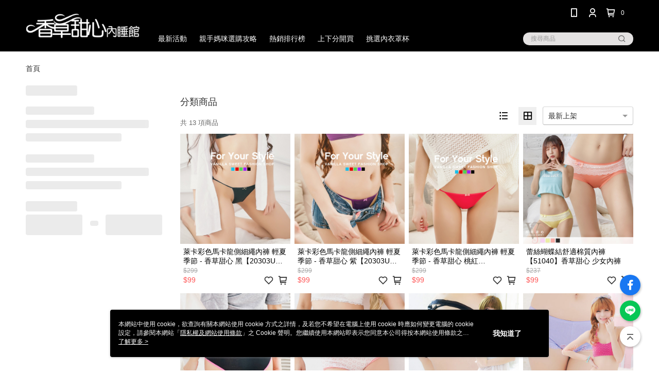

--- FILE ---
content_type: text/html; charset=utf-8
request_url: https://www.vs-sweet.com/v2/official/SalePageCategory/56649
body_size: 15512
content:
<!DOCTYPE html>
<html>
<head>
  <title>翹臀內褲任選5件200</title>
  <meta property="og:title" content="翹臀內褲任選5件200">
  <meta property="og:type" content="website">
  <meta property="og:url" content="https://www.vs-sweet.com/v2/official/SalePageCategory/56649">
  <meta property="og:description" content="翹臀內褲任選5件200">
  <meta name="fb:app_id" content="1709831695912624">
  <meta name="robots" content="noindex">
  <meta name="viewport" content="width=device-width, initial-scale=1">
  <meta name="description" content="翹臀內褲任選5件200">
  <meta name="keywords" content="無痕,生理褲,涼感,棉質,蕾絲,造型,性感,棉質,內褲,平口內褲,萊卡,素色,少女,加大,丁字褲,無痕內褲,三角褲,安全褲,生理褲,包臀">
  <link rel="alternate" hreflang="x-default" href="https://www.vs-sweet.com/v2/official/SalePageCategory/56649" />
  <link rel="alternate" href="https://www.vs-sweet.com/v2/official/SalePageCategory/56649?lang&#x3D;zh-TW" hreflang="zh-TW" />
  <link rel="canonical" href="https://www.vs-sweet.com/v2/official/SalePageCategory/56649" />
  <link rel='stylesheet' href='https://cms-static.cdn.91app.com/lib/cms-theme-core/3.88.1/css/desktop.default.css?v=3.88.1'> 
  <link rel='stylesheet' href='https://cms.cdn.91app.com/cms/common/iconFonts/v1.1.15/nine1/nine1.css' />
  
  <script>
      (function (global) {
          global.nineyi = global.nineyi || {};
          (function (nineyi) {
              nineyi.shopId = 1697;
              nineyi.dependencies = {"imageServiceConfig":{"contentImagesPath":"contents/images","contentIcoPath":"contents/ico","imagePath":"images/original/","imageHost":"https://cms-static.cdn.91app.com/"},"isClearCache":false,"browsingMode":"desktop","device":"desktop","apiConfig":{"serverApiHost":"https://webapi-internal.91app.io/","clientApiHost":"/","isEnableCdnApi":true,"cdnApiHost":"https://webapi.91app.com/","bffHost":"https://fts-api.91app.com","ftsHost":"https://fts-api.91app.com/cms/v1","ftsHostTemp":"https://fts-api.91app.com"},"machineName":"catalog-85b8f559fd-ssdfq","fetchTimeout":"8000","env":"prod","isBot":false,"isGooglebot":false,"shopDomainName":"www.vs-sweet.com","pageName":"category","routerPath":"","requestFullUrl":"https://www.vs-sweet.com/v2/official/SalePageCategory/56649","shopId":1697,"isFromApp":false,"isShowCustomerServiceCenter":true,"isIE":false,"clientIp":"3.138.173.30","shopProfile":{"DomainType":"Official","AvailableDomain":"","ShopBasicInfo":{"ShopId":1697,"ShopName":"香草甜心","ShopStatus":"Open","HasPreviewPermission":false,"ShopStartDate":"/Date(1450022400000+0800)/","ShopDomain":"www.vs-sweet.com","IosAppId":"1048944157","AndroidPackageName":"com.nineyi.shop.s001697","IsAdultShop":false,"SsoDomain":"www.vs-sweet.com","ShopType":"Small","ThemeColor":"Pink","HasApp":true,"LayoutType":"Default","RefUrl":"https://bmai.app/2a6b0cd9","HasBrandStory":true,"HasShopSummary":true,"StoreTotalCount":0,"DesktopLayoutLogo":"https://img.91app.com/webapi/images/s/ShopOfficialDesktopLayoutLogo/1697/1697logo?v=202511191318","MobileLayoutLogo":"https://img.91app.com/webapi/images/s/ShopOfficialMobileLayoutLogo/1697/1697logo?v=202511191318","PageTitle":"香草甜心 內衣.您的貼心好朋友.滿足曲線的神秘性感魅力","FavIconUrl":"https://img.91app.com/webapi/images/o/16/16/ShopFavicon/1697/1697favicon?v=202511191318","AppleTouchIconUrl":"//img.91app.com/webapi/images/t/512/512/ShopIcon/1697/0/01202336","EnableSendAppLinkSMS":false,"ShopAppNameList":[{"AppName":"香草甜心內衣","OSTypeDef":"Android"},{"AppName":"香草甜心內衣","OSTypeDef":"iOS"}],"MetaDescription":"香草甜心,甜心內衣,睡衣,內衣,性感內衣,情趣,絲襪,內褲,蕾絲內衣,蕾絲內褲,深V,深V內衣,爆乳內衣,厚墊內衣,大腿襪,吊帶襪,丁字褲,刺繡內衣,薄墊內衣,哺乳內衣,孕婦內褲,小可愛,泳裝,美背內衣,性感美背,哺乳內衣,棉質內褲,可愛內褲,內褲,網襪,塑身衣,塑褲,腰夾,美體衣,無鋼圈內衣,比基尼,胸貼,隱形內衣,買一送一,免運,角色扮演,COSPLAY,大罩杯,大尺碼,成套內衣,現貨,黑,白","MetaKeywords":"香草甜心,睡衣,內衣,睡衣,性感內衣,情趣,絲襪,內褲,蕾絲內衣,蕾絲內褲,無鋼圈,哺乳內衣,美背內衣,大罩杯,大尺碼,成套內衣,現貨,快速出貨,集中,深V,爆乳,防副乳,透氣,防滑,胸貼,黑,白","SupplierName":"香草甜心國際有限公司","IsAntiFraud":true,"CustomerServiceChannel":"System","IsDownloadAndroidAPK":true,"SoldOutType":0,"EnableSessionExpire":false,"IsEnabledBackInStockAlert":true,"ShopNameMultilingualContentMap":{},"RecaptchaEnterpriseSiteKey":"6LdVbQ0mAAAAABZApjgVYnd3AaBzxcVl4D3VoD9I"},"ShopThirdPartyConfigInfo":{"FacebookConfig":{"FansPageUrl":"https://www.facebook.com/Vanilla.Sweet.Underwear/","AppId":"1709831695912624","CommonAppId":"1709831695912624","CustomAudiencesPixelIds":["972845429439127","1688402701421985","988080167935195"],"IsEnableFacebookManualAdvancedMatching":true},"GoogleConfig":{"GoogleAnalyticsTrackingId":"UA-61062383-47","GTMContainerId":"GTM-KJZHC2","OfficialShopGoogleTagConfig":{"GoogleConversionData":{"TrackingIdList":["379974585","767634873","931909521"],"ShopUseNewCode":true,"ConversionList":[{"Id":"379974585","Label":"ozGmCOmQkIsCELnnl7UB","TagType":"GoogleConversionForShoppingCart"},{"Id":"767634873","Label":"9ZbRCJa6hJQBELnbhO4C","TagType":"GoogleConversionForRegistrationCompleted"},{"Id":"379974585","Label":"0EOMCOaQkIsCELnnl7UB","TagType":"GoogleConversionForRegistrationCompleted"},{"Id":"931909521","Label":"aYwLCLPR_30QkZ-vvAM","TagType":"GoogleConversionForPayFinish"},{"Id":"767634873","Label":"hDmjCMPr_pMBELnbhO4C","TagType":"GoogleConversionForPayFinish"},{"Id":"379974585","Label":"gAuhCOOQkIsCELnnl7UB","TagType":"GoogleConversionForPayFinish"}]},"GoogleRemarketingData":{"TrackingIdList":["767634873","379974585"],"RemarketingList":[{"TrackingId":"767634873","Label":"9ZbRCJa6hJQBELnbhO4C"},{"TrackingId":"379974585","Label":""}]},"GoogleAdwordsTrackingIdList":["379974585","767634873","931909521"]},"GoogleAnalytics4TrackingId":"G-V17B5M8186"},"LineConfig":{"LineUserId":"@gmr5898v","IsLineShopLandingPopupEnabled":false,"LineADTracking":[]},"InstagramConfig":{"ShopInstagramUrl":"https://www.instagram.com/v.sweetshop/"},"AdobeAnalyticsConfig":{"ScriptUrl":""},"YahooConfig":{"YahooGeminiTrackingInfoList":[]},"HasCustomerBot":false,"IsPassOuterMemberCode":false},"ShopCustomerServiceInfo":{"CustomServicePhone":"0222288884","CustomServicePhoneDesc":"週一～週五，09:00～17:30","FacebookBot":{"IsEnable":true,"CloseTime":true,"StartWeeklyWorkingDay":1,"EndWeekDayWorkingDay":7,"StartTime":"00:00","EndTime":"23:30"},"OmnichatAppKey":null,"OmnichatSsoKey":null,"ChatBotEnabled":false,"Vendor":null,"ExtensionMarketplaceUrl":null,"VendorToken1":null,"VendorToken2":null},"ShopFunction":{"IsShowQuestionInsert":true,"IsRememberCreditCard":false,"IsEnabledMultiShopCategory":false,"IsShowChangePassword":true,"IsEnableAddressBook":true,"AddressBookVersion":2,"IsPriceOnTop":false,"IsEnabledNewProductCard":true,"IsEnabledShopCategoryAutoDescription":false,"IsSuggestPriceShowPrice":true,"IsEnableLineAppOrder":null,"IsShowShopIntroduce":true,"IsEnabledRetailStoreExpress":false,"IsEnableShopCustomCurrencyRate":false,"IsEnabledCustomTranslation":false,"IsEnableStoreCredit":false,"IsShowStoreCreditInfo":false,"IsShowStoreOnlyLabel":true,"IsEnabledShopReturnGoods":true,"IsEnabledShopChangeGoods":false,"IsEnabledShopCustomReturnGoods":false,"IsEnabledShopCustomChangeGoods":false,"IsEnableSendAppDownLoadLinkReCaptcha":false,"IsEnabledSalesOrderExtendInfo":false,"IsShowAccountBinding":true,"IsEnableCommentAfterLogin":false,"IsEnableCommentAfterLoginReview":true,"IsShowTradesOrderGroupQRCode":false,"IsEnableGoogleAdManager":false,"IsEnableSkuPointsPay":false,"PointsPayDisplayType":"PointDesc","IsEnableMemberTierEventPopup":false},"EnableCmsModuleTypes":[],"IsVerifyCellphoneBeforeGetOuterId":false},"locale":"zh-TW","translationsData":{"zh-TW":{"theme_core":{"activity":{"days":"天","go_to_promotion_list":"查看活動列表","hours":"時","minutes":"分","promotion_come_to_end":"即將結束","promotion_latest":"最新","seconds":"秒"},"blog":{"article_default_description":"你可以開始在左側設定模組內容，文字模組提供了簡易編輯功能，可設定「字級大小」、「置左、置中、置右」、「粗體、設定文字顏色」，利用這些編輯功能，你可以很方便的編輯排版，完成豐富的內容經營！","article_default_title":"你可以開始在左側設定模組內容","intro":"文章引言","see_more":"去看看","tag":"醒目標籤","title":"文章標題"},"breadcrumbs":{"home_page":"首頁","store_express_page":"門市快送"},"browsing_history":{"bestsellers":"熱銷商品","browsing_history":"瀏覽紀錄","browsing_history_clear":"清除瀏覽紀錄","browsing_history_items":"件商品","browsing_history_none":"暫無瀏覽紀錄","browsing_history_see_more":"快去看看"},"collection_detail":{"detail_page_introduction":"穿搭介紹","detail_page_title":"日本穿搭","home_page":"首頁","no_product":"此穿搭頁面商品台灣皆無販售","not_found":"找不到相關的內容","relative_list_title":"此店員其它穿搭","sku_product_list_title":"穿著單品"},"collection_list":{"list_page_title":"日本穿搭","not_found":"找不到相關的內容","product_count":"共 %{productCount} 件商品"},"default":{"cancel":"取消","confirm":"確認","currency":"幣別","currency_selection":"幣別選擇","custom_title":"自訂標題","language":"語系","language_selection":"語系選擇","loading":"載入中...","look_around":"先逛逛","privacy_tip_info_check":"我知道了","privacy_tip_info_first":"本網站中使用 cookie，欲查詢有關本網站使用 cookie 方式之詳情，及若您不希望在電腦上使用 cookie 時應如何變更電腦的 cookie 設定，請參閱本網站「","privacy_tip_info_read_more":"了解更多 >","privacy_tip_info_second":"隱私權及網站使用條款","privacy_tip_info_third":"」之 Cookie 聲明。您繼續使用本網站即表示您同意本公司得按本網站使用條款之 Cookie 聲明使用 cookie。","restricted_popUp_content_check_age":"才能瀏覽與購買","restricted_popUp_content_HK":"警告：本物品內容可能令人反感；不可將本物品派發、傳閱、出售、出租、交給或出借予年齡未滿18歲的人士或將本物品向該等人士出示、播放或放映。","restricted_popUp_content_info":"請確認你的年齡已成年","restricted_popUp_enter":"已成年，繼續","restricted_popUp_leave":"未成年，離開","restricted_popUp_title":"限制級商品","settings":"設定"},"download":{"download_app":"此內容頁面僅限 APP 瀏覽，下載後查看內容","download_link":"或點擊下載","scan_qr_code":"掃描 QR Code 下載"},"error":{"page_not_found":"URL 錯誤，找不到此頁面","to_home":"點此回首頁"},"footer":{"about_us":"關於我們","anti_fraud_desc":"若接到可疑電話，請洽詢165反詐騙專線","benefit_terms":"會員權益聲明","best_view":"本站最佳瀏覽環境請使用Google Chrome、Firefox或Edge以上版本","brand_story":"品牌故事","contact_us":"聯絡我們","faq":"常見問題","message":"客服留言","official_app":"官方APP","payment":"付款方式","privacy":"隱私權及網站使用條款","return_exchange":"退換貨方式","service_information":"客服資訊","shipping":"運送方式","shopping_instructions":"購物說明","store_info":"門市資訊","store_introduction":"商店簡介","terms_and_conditions":"條款及細則"},"header":{"activity":"最新活動","app_download_send_to_number":"已傳送至%{phoneNumber}<br />您也可以掃描QR code下載","app_download_send_to_phone":"APP載點已傳送至您的手機!<br />您也可以掃描QR code下載","app_download_use_qr_code":"建議您使用QR code掃描下載","barcode_search_placeholder":"請輸入關鍵字或%{skuOuterIdName}","category":"商品分類","category_all":"此分類全部商品","category_badge_gift":"贈品","check_order":"查看訂單","checkout":"結帳","click_to_track_status":"點我追蹤狀態 (外連至UberDirect)","contact_customer":"聯繫客服","current_state":"目前狀態","customer_contact":"客服聯繫","deliver_to_new":"$0<store> 外送 至 $1<address>","delivered_to":"$0<store> 配送到： $1<address>","delivery_address":"外送地址","delivery_by":"由%{name}店為你配送！","delivery_time":"指定配達時段","download":"開啟APP","download_app":"APP下載","download_app_describe":"輸入手機下載官方APP，購物更便利","free_send_download_app":"免費傳送載點至手機","i_know":"我知道了","input_cellphone":"請輸入台灣手機號碼","input_cellphone_global":"請輸入手機號碼","input_key_word":"搜尋商品","invalid_cellphone_format":"手機格式不正確","link_word":"文字連結","log_out":"會員登出","login_signup":"會員登入/註冊","muji_search_barcode":"國際條碼搜尋","muji_search_placeholder":"請輸入關鍵字或國際條碼","my_account":"我的帳戶","my_coupons":"我的優惠券","my_favorite":"我的收藏","my_membership":"會員專區","my_orders":"訂單查詢","new_add_item":"最新加入項目","order_cancel_msg":"系統已為您取消訂單，如有疑問請","order_delivery_address":"目前此筆配送到 %{address} 的訂單","order_delivery_success":"您的訂單已成功配達。","order_fail_msg":"因部分原因配送異常，請您儘快與","order_set":"訂單成立","others_looking_for":"看看其他人都找了什麼","pick_up_at_the_store":"取貨門市","please_enter_shipping_address":"請輸入配送地址","points":"%{point}點","purchase_extra":"加價購","recommended_brand":"推薦品牌","scan_qr_download":"手機掃描 QR Code 立即下載","search":"搜尋","search_barcode":"%{skuOuterIdName}搜尋","shopping_cart":"購物車","shopping_cart_empty":"購物車內目前沒有商品","store":"%{name}店","store_selection_default_text":"選擇門市","store_selection_greeting":"歡迎蒞臨：","store_selection_hint_step1":"選擇最常去的門市為您服務吧！","store_selection_hint_step2":"由%{storeName}為您服務！","top_message":"此區為置頂訊息","use_app":"立刻使用官方APP","your_pick_up_store":"你的取貨門市！"},"header_slider":{"about_caption":"關於","about_us":"關於我們","activity":"最新活動","activity_and_preferential":"活動與優惠","answered":"常見問題","brand_story":"品牌故事","category":"分類","category_all_items":"全部商品","contact_us":"聯絡我們","customer_information":"客服資訊","events_and_discounts":"活動與優惠","exchange":"退換貨方式","facebook":"Facebook","follow_community":"追蹤社群","go_to_target_text":"前往%{targetText}","input_coupon":"優惠券","instagram":"Instagram","invitation_events":"邀請活動","invite_friends":"邀請好友","limited_discount":"限時折扣","line":"LINE","membership":"會員權益聲明","message":"客服留言","not_support_for_just_an_hour":"目前門市不支援小時達服務，先去其他地方逛逛","official_app":"官方APP","payment":"付款方式","privacy_policy":"隱私權及網站使用條款","select_channel":"選擇頻道分類","service_description":"服務說明","shipping":"運送方式","shop_category_is_in_preparation":"分類商品準備中，先去其他地方逛逛","shop_information":"商店資訊","shop_instructions":"購物說明","store":"門市","store_discounts":"門市券","store_information":"門市資訊","store_introduction":"商店簡介","terms_and_conditions":"條款及細則"},"hot_sale_ranking":{"page_title":"熱銷排行榜"},"inline":{"april":"4月","august":"8月","december":"12月","delivery":"外送","delivery_order_status_completed":"餐點已送達","delivery_order_status_delivering":"司機取餐運送中...","delivery_order_status_delivering_desc":"餐點已準備完成，等候司機取餐運送至指定地點","delivery_order_status_preparation_desc":"司機取餐後將以簡訊通知您","delivery_order_title":"預計送達時間","february":"2月","friday":"週五","january":"1月","july":"7月","june":"6月","march":"3月","may":"5月","monday":"週一","november":"11月","number_of_order":"訂單編號","number_of_people_dining":"%{number} 位","october":"10月","please_select_branch":"請選擇分店","reservation_button_reserve_table_title":"立即預訂","reservation_button_reserve_takeout_or_delivery_title":"立即預訂","reservation_dd_reserve_brand_title":"品牌","reservation_dd_reserve_store_title":"分店","reservation_dd_reserve_type_title":"預訂類型","reservation_option_booking":"訂位","reservation_option_online_shoping":"線上購物","reservation_option_takeout_or_delivery":"訂餐","reservation_order_title":"訂位資訊","saturday":"週六","seated":"已入座","select_branch":"選擇分店","september":"9月","sunday":"週日","take_out":"外帶","takeout_delivery_order_status_preparation":"餐點準備中...","takeout_delivery_order_status_waiting_confirmation":"訂單等待餐廳確認中","takeout_delivery_order_status_waiting_desc":"等餐廳確認後，您會收到簡訊才算訂單完成","takeout_order_status_completed":"已完成取餐","takeout_order_status_preparation_desc":"餐點準備完成後將以簡訊通知您","takeout_order_status_ready":"餐點準備完成，等待取餐","takeout_order_status_ready_desc":"請使用訂單編號至餐廳門市取餐","takeout_order_title":"預計取餐時間","thursday":"週四","today":"今日","tuesday":"週二","wednesday":"週三"},"location_inventory":{"cart_will_adjust":"你已選擇了不同的門市，如要繼續，你的購物車將會受庫存影響被調整。","change_delivery_store":"更換配送門市？","current_store":"目前配送門市","currently_busy":"目前忙碌中","have_inventory":"尚有庫存","nearby_inventory":"查看鄰近庫存","no_inventory":"暫無庫存","no_store_available":"目前無可配送門市","other_nearby_store":"其它鄰近門市","please_select_other_store":"目前門市暫時關閉服務，請重新選擇其它門市","re_enter_page":"請重新進入頁面，查看其它鄰近門市","select_this_store":"選擇此門市","sorry":"很抱歉！"},"member":{"check_member_level_description":"查看會員等級說明","check_new_level_benefits":"快來查看新等級的會員權益","check_renew_level_benefits":"快來查看目前等級的會員權益","congrats_upgrade":"升等成功！","renewal_successful":"續等成功！"},"product":{"add_back_in_stock":"貨到通知我","add_cart":"加入購物車","add_favorite":"收藏","add_to_cart":"購買","all_available_items_added":"你已將所有可購買商品添加到購物車","already_in_cart":"已在購物車","app_only":"APP獨賣！馬上下載","back_in_stock":"貨到通知","back_in_stock_input_mail_first":"可訂購時將以電子郵件或 App 推播通知","back_in_stock_input_mail_second":" 因數量有限，收到系統通知後請盡快購買，此功能無法保留商品","back_in_stock_input_mail_third":"確認通知即為同意商品追蹤 Email 及推播，並更新會員電子郵件資料","back_in_stock_limit_first":"訂閱數量已達上限，","back_in_stock_limit_second":"可至貨到通知頁面刪除","back_in_stock_not_login":"請先登入，再開啟通知","can_not_buy":"無法購買","cancel_back_in_stock":"取消貨到通知","choose_purchase_method":"請選擇購買方式","confirm":"確認","immediately_buy":"立即結帳","immediately_buy_express_sale_page":"馬上搶購","in_store_only":"門市限定","include_these_salepages_text":"內含以下商品","input_mail":"輸入電子郵件","insufficient_inventory":"庫存量不足","is_missing_purchase_method":"無法購買","its_restricted_product":"此為%{label}商品","limit_max_value_msg":"最多購買上限為%{maxValue}件","login":"登入","login_and_try_again":"請先登入會員後再試一次","mail":"電子郵件","mail_format_error":"電子郵件格式錯誤","max_purchase_limit":"已達最大可購數量","maximum_purchase_of_limit_items_for_this_product":"本商品最多購買 %{maxValue} 件","no_restock":"售完不補貨","not_selling_mask_label_text":"暫停販售","not_start_sell":"尚未開賣","points":"%{points}點","points_string":"點","purchase_qualification_required":"需至少符合以下一項資格才可購買","required":"必填","restock":"售完補貨中","salepage_bundle_p2_title":"選擇商品選項","salepage_removed_placeholder":"此商品已下架","select_product_for_comment":"選擇要評價的商品","selling_start_date_time":"%{sellingStartDateTime} 開賣","selling_will_kickoff":"即將開賣","share_to_buy":"分享後立即購買","sku_select_placeholder":"請選擇商品選項","sold_out":"已售完","sold_out_express_sale_page":"熱銷一空","some_items_are_out_of_stock":"部分商品的選項庫存不足，請重新選擇","stock_qty":"可售 %{stockQty} 件","subscribed_time":"加入時間：","this_option_is_out_of_stock":"此選項庫存不足，請重新選擇","unable_to_add_cart":"無法加入購物車"},"promotion":{"come_to_end":"即將結束","latest":"最新"},"quick_entry":{"shortcut_function":"快捷功能"},"recommendation_section":{"other_people_watching":"其他人也在看","recommended_to_you":"為你推薦","you_might_like":"你可能會喜歡"},"search":{"search_product":"搜尋商品"},"shop_category":{"all":"全部","all_category":"所有分類","all_products":"全部商品","category":"分類","category_products_title":"分類商品","chosen":"已選擇","clear_all_filters":"清除所有篩選","create_fast_buy_order_system_error":"系統忙碌中，請稍後再試。","delivery_sms":"配送簡訊","fast_buy":"快速結帳","fast_buy_api_false_common_message":"快速結帳失敗，請重新整理","fast_buy_change_order":"修改訂單","fast_buy_confirm":"確認","fast_buy_confirm_payment":"確認付款","fast_buy_discount":"折扣","fast_buy_discount_coupon":"折價券","fast_buy_eligible":"符合","fast_buy_error_message":"錯誤訊息","fast_buy_freight":"運費","fast_buy_giveaway":"贈","fast_buy_go_to_checkout":"前往結帳","fast_buy_go_to_index":"回首頁","fast_buy_ineligible":"不符合","fast_buy_no_garbage_error_message":"很抱歉，目前環保二用袋已售罄無法提供快速結帳。","fast_buy_order_info":"訂單資訊","fast_buy_payment_method":"付款方式","fast_buy_product_information":"商品資訊","fast_buy_receiver_info":"收件人資訊","fast_buy_shipping_coupon_discount":"運費券折扣","fast_buy_sold_out":"已售完","fast_buy_subtotal":"小計","fast_buy_total":"總計：","fast_buy_with_promo_code":"（含使用優惠碼 %{promoCode}）","filter":"篩選","filter_selected":"已選擇篩選條件","gift":"贈品","go_to_other_category":"先去別的分類逛逛","go_to_other_place":"先去其他地方逛逛","highest":"最高","home_page":"首頁","lowest":"最低","no_products_matched_filter":"沒有商品符合篩選條件","not_support_for_just_an_hour":"目前門市不支援小時達服務","order_delivery_notification":"下單後務必留意$0<sms>與$1<notification>確保商品順利送交予您！","orderby_curator":"店長推薦","orderby_newest":"最新上架","orderby_page_view":"最多人看","orderby_price_high_to_low":"價格高到低","orderby_price_low_to_high":"價格低到高","orderby_sales":"熱賣商品","original_range":"原始區間","pay_amount":"金額：","payment":"付款方式","please_choose":"請選擇","popular_tag":"熱門標籤","price":"價格","price_range":"價格區間","product_category":"商品分類","product_count":"共 %{productCount} 項商品","products_in_this_section":"本區商品","publish_notification":"推播通知","related_category":"相關分類","related_products":"相關商品","select_category":"選擇分類","select_channel":"選擇頻道分類","shipping":"運送方式","shop_category_is_in_preparation":"分類商品準備中","shopping_cart_price":"購物車金額：","show_all_filters":"顯示所有篩選條件","show_less":"顯示更少","show_more":"顯示更多","sort_by":"排序","swipe_to_next_category":"繼續滑動看下一個分類","swipe_to_prev_category":"繼續滑動看上一個分類","unlimited":"不限","watching":"你正在看"},"store_express":{"active_location":"配送門市","address":"地址","address_not_found":"輸入的地址不在配送範圍無法運送，請嘗試輸入其他地址","address_title":"快送地址","auto_locate_failed":"獲取定位失敗","auto_locate_success":"定位成功","avaliable_locations":"可配送鄰近門市如下：","block":"地區","change_location_hint":"將為你確認購物車商品在「%{locationName}」的庫存，你確定要變更嗎？","check_location":"已配對最近門市","chincking":"配對中","city":"縣市","comment":"備註","comment_hint":"輸入樓層或房號","confirm":"確認","display_error_msg":"顯示錯誤訊息","distance":"距離","inout_address":"輸入地址","input_address":"輸入地址","input_floor":"輸入樓層或房號","input_location":"輸入門市","left_hint":"你確定要離開外送門市服務嗎？","location_service":"定位服務","location_title":"變更配送門市","modify":"修改","no_choice":"尚未選擇","no_location_address":"尚無門市地址","receiver_info":"收件資訊","renew_location":"已重新配對新門市","select_block":"選擇地區","select_city":"選擇縣市","send_to":"外送至","sent_to_address":"外送至%{address}","update_location_confirm":"修改地址或配送門市，須回到首頁調整並重新結帳，你確定要修改嗎？","welcome":"歡迎使用門市快送"},"tag_category":{"related_category":"相關分類","related_products":"相關商品","watching":"你正在看"},"toast":{"add_success":"加入成功","add_to_cart_fail":"加入購物車失敗，請稍後再試","add_to_wishlist_successfully":"加入收藏成功","back_in_stock_subscribe_success":"可訂購時將通知","back_in_stock_unsubscribe_success":"已取消通知","cancel_back_in_stock_input_mail_success":"已取消通知","filter_upper_limit":"篩選條件已達上限","got_it":"我知道了","is_closed":"商品已下架","login_success":"登入成功","logout_success":"登出成功","no_start":"商品尚未開賣","not_found":"無此商品","reload":"重新整理","remove_success":"移除成功","removed_from_wishlist_successfully":"移除收藏成功","sale_page_bundle_loading_failed":"無法載入商品資訊","select_error":"請先選取選項","sold_out":"商品已售完","submit_error":"送出失敗","submit_success":"送出成功","system_error":"系統忙碌中，請重試","un_listing":"此商品尚未發布"},"toolbox":{"coupon":"門市券","custom":"自訂功能","fb_messenger":"FB Messenger","fb_page":"Facebook 粉絲團","fb_send_messege":"發送訊息","ig":"Instagram","line":"LINE","store_info":"門市資訊"}},"catalog":{}}},"market":"TW","isEnableLocaleSelect":true,"isShowCollectionBoard":false,"isEnableCustomerServiceCenter":true,"isEnableCmsCdn":true,"themecoreVersion":"3.88.1","serverRenderData":{"isEnableSpecialPriceFrontendSort":false,"isEnableStoreExpressPage":false,"googleApiKey":"AIzaSyCDgF43O93eq3D2yjdisjZrHOj_CEtEd_0","metafieldTemplate":null},"isDesignCloudEnabled":false,"designCloudBigCEnabledArea":[]};
              nineyi.isPreviewMode = false;
              nineyi['__PRELOADED_STATE__'] = {"globalStyleData":{},"construct":{"header":[{"moduleIndex":0,"attributes":{"isFirstView":true,"staticBanner":{"materialId":"brand002_image","materialKey":"brand002_image-5oxijhrq3s","materialList":[{"itemIndex":0,"materialKey":"brand002_image-5oxijhrq3s","mobileImageInfo":{"width":306,"fileSize":22094,"fileExtension":"image/jpeg","height":306},"urlType":"internal","imageUrlMobile":"ddaef72f-ddf6-4445-b521-89865a89ba3d-1535439885-8ysmund6wx.jpg","itemKey":"8ysmund6wx"},{"itemIndex":1,"materialKey":"brand002_image-5oxijhrq3s","mobileImageInfo":{"width":306,"fileSize":24703,"fileExtension":"image/jpeg","height":306},"urlType":"internal","imageUrlMobile":"ddaef72f-ddf6-4445-b521-89865a89ba3d-1535439903-7bgbptyord.jpg","itemKey":"7bgbptyord"}]},"badgeStyle":{"color":"#ffffff","backgroundColor":"#000000"},"unlimitedHeightCarouselItems":{"materialId":"brand002_carousel","materialKey":"brand002_carousel-5oxijhrq3s","materialList":[{"isEnableCompressMobile":true,"materialKey":"brand002_carousel-5oxijhrq3s","mobileImageInfo":{"width":1920,"fileSize":251073,"fileExtension":"image/jpeg","resizeList":[{"type":"md","width":1200,"height":628},{"type":"sm","width":800,"height":419},{"type":"xs","width":400,"height":209}],"height":1005},"urlType":"custom","itemIndex":0,"linkUrl":"https://www.vs-sweet.com/v2/official/SalePageCategory/56656?sortMode=Sales","isEnableCompressDesktop":true,"imageUrlMobile":"ddaef72f-ddf6-4445-b521-89865a89ba3d-1605230985-rlovefa5wm_m_1200x628_800x419_400x209.jpg","itemKey":"rlovefa5wm"},{"isEnableCompressMobile":true,"linkInfo":{"params":"292684","pageType":"p02"},"materialKey":"brand002_carousel-5oxijhrq3s","mobileImageInfo":{"width":1920,"fileSize":284870,"fileExtension":"image/jpeg","resizeList":[{"type":"md","width":1200,"height":628},{"type":"sm","width":800,"height":419},{"type":"xs","width":400,"height":209}],"height":1005},"urlType":"internal","itemIndex":1,"isEnableCompressDesktop":true,"imageUrlMobile":"ddaef72f-ddf6-4445-b521-89865a89ba3d-1605230997-u9s5blezl1_m_1200x628_800x419_400x209.jpg","itemKey":"u9s5blezl1","linkUrl":"https://www.vs-sweet.com/v2/official/SalePageCategory/292684"},{"isEnableCompressMobile":true,"materialKey":"brand002_carousel-5oxijhrq3s","mobileImageInfo":{"width":1920,"fileSize":315727,"fileExtension":"image/jpeg","resizeList":[{"type":"md","width":1200,"height":628},{"type":"sm","width":800,"height":419},{"type":"xs","width":400,"height":209}],"height":1005},"urlType":"custom","itemIndex":2,"linkUrl":"https://www.vs-sweet.com/v2/official/SalePageCategory/56315?sortMode=Sales","isEnableCompressDesktop":true,"imageUrlMobile":"ddaef72f-ddf6-4445-b521-89865a89ba3d-1605231006-v2klrjwhlx_m_1200x628_800x419_400x209.jpg","itemKey":"v2klrjwhlx"},{"isEnableCompressMobile":true,"linkInfo":{"params":"334281","pageType":"p02"},"materialKey":"brand002_carousel-5oxijhrq3s","mobileImageInfo":{"width":1920,"fileSize":274743,"fileExtension":"image/jpeg","resizeList":[{"type":"md","width":1200,"height":650},{"type":"sm","width":800,"height":433},{"type":"xs","width":400,"height":217}],"height":1040},"urlType":"internal","itemIndex":3,"isEnableCompressDesktop":true,"imageUrlMobile":"ddaef72f-ddf6-4445-b521-89865a89ba3d-1605231011-4vo0ly5e55_m_1200x650_800x433_400x217.jpg","itemKey":"4vo0ly5e55","linkUrl":"https://www.vs-sweet.com/v2/official/SalePageCategory/334281"}]},"customLinkListMenuSwitch":{"isTurnOn":true},"navStyle":{"color":"#ffffff"},"headerStyle":{"backgroundColor":"#000000","backgroundStyle":"viewOnScroll"},"activityMenuSwitch":{"isTurnOn":true},"logoSrc":{"materialId":"brand002_logo","materialKey":"brand002_logo-5oxijhrq3s","materialItem":{"materialKey":"brand002_logo-5oxijhrq3s","desktopImageInfo":{"width":300,"fileSize":12086,"fileExtension":"image/png","height":88},"imageUrl":"ddaef72f-ddf6-4445-b521-89865a89ba3d-1542081156-kwex7604yv_desktop.png","isEnableCompressDesktop":false}},"categoryMenuSwitch":{"isTurnOn":true},"carouselItems":{"materialId":"brand002_carousel","materialKey":"brand002_carousel-5oxijhrq3s","materialList":[{"materialKey":"brand002_carousel-5oxijhrq3s","mobileImageInfo":{"width":1124,"fileSize":126092,"fileExtension":"image/jpeg","height":620},"urlType":"custom","itemIndex":0,"linkUrl":"https://www.vs-sweet.com/V2/Promotion/Detail/110626","imageUrlMobile":"ddaef72f-ddf6-4445-b521-89865a89ba3d-1535357256-8yzbo64y6d.jpg","itemKey":"8yzbo64y6d"},{"materialKey":"brand002_carousel-5oxijhrq3s","mobileImageInfo":{"width":1124,"fileSize":147045,"fileExtension":"image/jpeg","height":620},"urlType":"custom","itemIndex":1,"linkUrl":"https://www.vs-sweet.com/Promotion/Detail/105341","imageUrlMobile":"ddaef72f-ddf6-4445-b521-89865a89ba3d-1535357289-f9bcsro9bx.jpg","itemKey":"f9bcsro9bx"}]},"toolbox":{"toolboxList":[{"urlType":"custom","isPinned":false,"itemIndex":0,"linkUrl":"https://www.facebook.com/Vanilla.Sweet.Underwear/","invalid":false,"id":"fb_page","itemKey":"9979mzpydd"},{"urlType":"custom","isPinned":false,"itemIndex":1,"linkUrl":"https://line.naver.jp/ti/p/%40gmr5898v","invalid":false,"id":"line","itemKey":"np8hg8dxkf"}]},"topMessageData":{"linkInfo":{"params":"359241","pageType":"p03"},"backgroundColor":"#ffffff","urlType":"internal","isTurnOn":false,"text":"♥　周末限定全店499免運費　♥","color":"#000000","linkUrl":"https://www.vs-sweet.com/SalePage/Index/359241"},"customLinkListMenu":[{"itemIndex":0,"linkInfo":{"pageType":"p07"},"urlType":"internal","text":"最新活動","itemKey":"pm2ume5asr","linkUrl":"https://www.vs-sweet.com/v2/Promotion/List"},{"itemIndex":1,"linkInfo":{"params":"208962","pageType":"p06"},"linkUrl":"https://www.vs-sweet.com/page/002","urlType":"custom","text":"親手媽咪選購攻略","itemKey":"l8daxeinew"},{"itemIndex":2,"linkInfo":{"pageType":"p13"},"urlType":"internal","text":"熱銷排行榜","itemKey":"zu5mqixeql","linkUrl":"https://www.vs-sweet.com/Shop/HotSaleRanking/1697?period=Weekly"},{"itemIndex":3,"linkInfo":{"params":"359241","pageType":"p02"},"urlType":"internal","text":"上下分開買","itemKey":"680cj23h6z","linkUrl":"https://www.vs-sweet.com/v2/official/SalePageCategory/359241"},{"itemIndex":4,"linkInfo":{"params":"243086","pageType":"p02"},"urlType":"internal","text":"挑選內衣罩杯","itemKey":"v4sp0lihql","linkUrl":"https://www.vs-sweet.com/v2/official/SalePageCategory/243086"}],"activityMenu":{"title":"最新活動","caption":"最新活動"},"optionsMenuSwitch":{"ecouponMenuIsTurnOn":true,"browsingHistoryMenuIsTurnOn":true,"promotionMenuIsTurnOn":true}},"id":"HeaderA","groupId":"Header","moduleKey":"5oxijhrq3s"}],"center":[{"moduleIndex":0,"componentType":"pages","attributes":{"buttonVisibility":{"isFavoriteVisible":true,"isAddToCartVisible":true},"isFirstView":true},"id":"ShopCategory"}],"footer":[{"moduleIndex":-1,"attributes":{"isFirstView":false},"id":"Footer","groupId":"Footer","moduleKey":"b214efb8-0f62-4653-b0a3-8ce08951d6fe"}]},"pageMetaData":{}};
              nineyi.silo = '91app';
              nineyi.pageType = 'p02';
              nineyi.viewId = '';
              nineyi.i18n = {"preferredCurrency":"TWD","isEnableAutoDetectLanguage":false,"detectLocationPreferredLangs":["zh-TW"],"defaultLanguage":"zh-TW","availableLanguages":["zh-TW"],"isEnableLanguage":true,"allLanguages":[{"lang":"en-US","display":"English (US)"},{"lang":"zh-TW","display":"中文 (繁體)"},{"lang":"zh-HK","display":"中文 (香港)"},{"lang":"zh-CN","display":"中文 (简体)"},{"lang":"ms-MY","display":"Bahasa Melayu"},{"lang":"ja-JP","display":"日本語"},{"lang":"th-TH","display":"ไทย"}],"defaultCurrency":"TWD","availableCurrencies":["TWD"],"isEnableCurrency":false,"salesMarketSettings":{"salesMarket":"TW","salesCurrency":"TWD"}} || {};
              nineyi.dcCdnDomain = 'https://cms-static.cdn.91app.com/static/userSite/trinity-core/1.0.16';
              nineyi.dcApiDomain = 'https://design-api.91app.com';
          })(global.nineyi)
      })(window);
  </script>  <script>
      window.nineyi = window.nineyi || {};
      window.nineyi.gaSetting = {
          GoogleAnalyticsTrackingId: 'UA-61062383-47',
          GoogleAnalytics4TrackingId: 'G-V17B5M8186',
          CookieDomainSetting: document.location.hostname,
          originDomain: '',
          officialSsoDomain: 'www.vs-sweet.com',
          countryName: 'tw'
      };
  </script>  <!--GoogleConversion Start-->
  <script async src="https://www.googletagmanager.com/gtag/js?id=UA-61062383-47"></script>
  <script>
      window.dataLayer = window.dataLayer || [];
      function gtag() { dataLayer.push(arguments); }
      gtag('js', new Date());
      gtag('config', 'AW-379974585',{
          cookie_domain: document.location.hostname,
          allow_enhanced_conversions: true,
      });
      gtag('config', 'AW-767634873',{
          cookie_domain: document.location.hostname,
          allow_enhanced_conversions: true,
      });
      gtag('config', 'AW-931909521',{
          cookie_domain: document.location.hostname,
          allow_enhanced_conversions: true,
      });
  </script>
  <!--GoogleConversion End-->  <!-- Google Tag Manager -->
  <script>(function(w,d,s,l,i){w[l]=w[l]||[];w[l].push({'gtm.start':
  new Date().getTime(),event:'gtm.js'});var f=d.getElementsByTagName(s)[0],
  j=d.createElement(s),dl=l!='dataLayer'?'&l='+l:'';j.async=true;j.src=
  'https://www.googletagmanager.com/gtm.js?id='+i+dl;f.parentNode.insertBefore(j,f);
  })(window,document,'script','dataLayer','GTM-KJZHC2');</script>
  <!-- End Google Tag Manager -->  <script type="application/ld+json">
    {
      "@context": "http://schema.org",
      "@type": "LocalBusiness",
      "name": "翹臀內褲任選5件200",
      "image": ""
    }
  </script>  <link rel='icon' href=https://img.91app.com/webapi/images/o/16/16/ShopFavicon/1697/1697favicon?v&#x3D;202511191318 />
  <link rel='shortcut icon' href=https://img.91app.com/webapi/images/o/16/16/ShopFavicon/1697/1697favicon?v&#x3D;202511191318 />
  <link rel="apple-touch-icon" href=//img.91app.com/webapi/images/t/512/512/ShopIcon/1697/0/01202336 />
  <link rel="apple-touch-icon" sizes="180x180" href=//img.91app.com/webapi/images/t/512/512/ShopIcon/1697/0/01202336>
  <link rel="apple-touch-icon-precomposed" href=//img.91app.com/webapi/images/t/512/512/ShopIcon/1697/0/01202336 /></head>
<body >
  <!-- Google Tag Manager (noscript) -->
  <noscript><iframe src="https://www.googletagmanager.com/ns.html?id=GTM-KJZHC2"
  height="0" width="0" style="display:none;visibility:hidden"></iframe></noscript>
  <!-- End Google Tag Manager (noscript) -->  <!-- Facebook Pixel Code Start -->
  <script>
      !function (f, b, e, v, n, t, s) {
          if (f.fbq) return;
          n = f.fbq = function () {
              n.callMethod ?
                  n.callMethod.apply(n, arguments) : n.queue.push(arguments)
          };
          if (!f._fbq) f._fbq = n;
          n.push = n;
          n.loaded = !0;
          n.version = '2.0';
          n.queue = [];
          t = b.createElement(e);
          t.async = !0;
          t.src = v;
          s = b.getElementsByTagName(e)[0];
          s.parentNode.insertBefore(t, s)
      }(window, document, 'script', '//connect.facebook.net/en_US/fbevents.js');
      window.nineyi.facebookConfig = JSON.parse('{"FansPageUrl":"https://www.facebook.com/Vanilla.Sweet.Underwear/","AppId":"1709831695912624","CommonAppId":"1709831695912624","CustomAudiencesPixelIds":["972845429439127","1688402701421985","988080167935195"],"IsEnableFacebookManualAdvancedMatching":true,"allSiteFbPixelId":"1021834927899745"}');
  </script>
  <!--Facebook Pixel Code End-->  <!-- shopExtensions Start-->
  <!-- shopExtensions End-->  <!-- YAHOO Gemini Code Start -->
  <script type="application/javascript">
      (function (w, d, t, r, u) {
          w[u] = w[u] || [];
          JSON.parse('[]').forEach(function (item) {
              let _properties = { 'pixelId': item.PixelId };
              w[u].push({
                  'projectId': item.ProjectId,
                  'properties': _properties
              })
          });
          var s = d.createElement(t);
          s.src = r;
          s.async = true;
          s.onload = s.onreadystatechange = function () {
              var y, rs = this.readyState, c = w[u];
              if (rs && rs != "complete" && rs != "loaded") {
                  return
              } try {
                  y = YAHOO.ywa.I13N.fireBeacon;
                  w[u] = [];
                  w[u].push = function (p) { y([p]) };
                  y(c)
              } catch (e) { }
          };
          var scr = d.getElementsByTagName(t)[0], par = scr.parentNode;
          par.insertBefore(s, scr) ;
      })(window, document, "script", "https://s.yimg.com/wi/ytc.js", "dotq");
  </script>
  <!-- YAHOO Gemini Code End -->
  <script>
      (function (root) {
          root.nineyi = root.nineyi || {};
          root.nineyi.ServiceWorker = root.nineyi.ServiceWorker || {};
          root.nineyi.ServiceWorker.Env = "prod";
          root.nineyi.ServiceWorker.Options = {
  	        v: "1",
  	        tid: "UA-61062383-47",
  	        ccode: "TW",
  	        ch: 'web',
  	        cud: "TWD",
  	        ld: "zh-TW"
          }
      })(this);
  </script>  <div id="fb-root"></div>
  <script>
      if(typeof window !== 'undefined') {
          window.fbAsyncInit = function() {
              FB.init({
                  appId            : "1709831695912624",
                  autoLogAppEvents : true,
                  xfbml            : true,
                  version          : "v2.10"
              });
          };
      }
  </script>
  <script async defer crossorigin="anonymous">
      (function (d, s, id) {
          var js, fjs = d.getElementsByTagName(s)[0];
          if (d.getElementById(id)) return;
          js = d.createElement(s);
          js.id = id;
          js.src = "//connect.facebook.net/zh_TW/sdk.js";
          fjs.parentNode.insertBefore(js, fjs);
      }(document, 'script', 'facebook-jssdk'));
  </script>  <div id="root"></div>
<section id="seo-auto-description-section" style="visibility: hidden;">
    <p></p>
    <p></p>
</section>
<script type="application/ld+json">
    {
    "@context": "https://schema.org",
    "@type": "BreadcrumbList",
    "itemListElement": [{"@type":"ListItem","position":1,"name":"首頁","item":"https://www.vs-sweet.com"}]
    }
</script>
  <!-- StackDriver Reporter Start -->
  <script>
      window.nineyi.env = 'prod';
      window.nineyi.stackdriverConfig = {"name":"catalog","version":"5.99.0"};
  </script>
  <!-- StackDriver Reporter End -->  
  
  <script type="text/javascript" src="https://tracking-client.91app.com/tracking-service/sdk/ec/latest/main.min.js?timestamp=1693903690"></script>
  
  <script src="https://cms-static.cdn.91app.com/lib/react/16.14.0/umd/react.production.min.js?timestamp=1693903690"></script>
  <script src="https://cms-static.cdn.91app.com/lib/react-dom/16.14.0/umd/react-dom.production.min.js?timestamp=1693903690"></script>
  
  <script src="https://cms-static.cdn.91app.com/lib/lodash/4.17.21/lodash.min.js?timestamp=1693903690"></script>
  <script src="https://cms-static.cdn.91app.com/lib/jsonpath/1.1.1/jsonpath.min.js?timestamp=1693903690"></script>
  <script src="https://cms-static.cdn.91app.com/lib/react-redux/7.2.3/react-redux.min.js?timestamp=1693903690"></script>
  <script src="https://app.cdn.91app.com/global/currency-exchange-rate/currency.js"></script>
  

    <script defer src="https://cms-static.cdn.91app.com/lib/cms-theme-core/3.88.1/js/nineyi.themeCore.desktop.category.vendor.module.js?timestamp=1693903690"></script>
    <script defer src="https://cms-static.cdn.91app.com/lib/cms-theme-core/3.88.1/js/nineyi.themeCore.desktop.category.vendor-91app.module.js?timestamp=1693903690"></script>
    <script defer src="https://cms-static.cdn.91app.com/lib/cms-theme-core/3.88.1/js/nineyi.themeCore.desktop.category.client.module.js?timestamp=1693903690"></script>
</body>
</html>